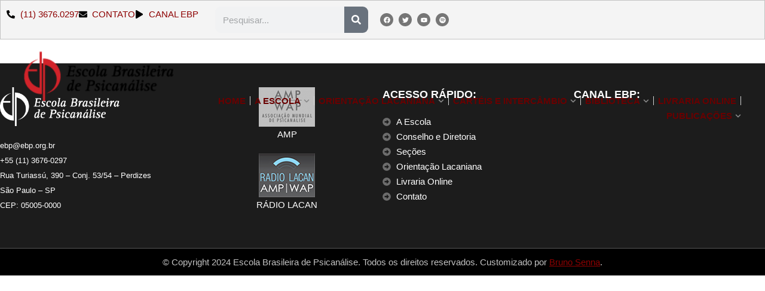

--- FILE ---
content_type: text/css
request_url: https://ebp.org.br/wp-content/uploads/elementor/css/post-6587.css?ver=1768645373
body_size: 2539
content:
.elementor-6587 .elementor-element.elementor-element-3f9c534{--display:flex;--flex-direction:row;--container-widget-width:calc( ( 1 - var( --container-widget-flex-grow ) ) * 100% );--container-widget-height:100%;--container-widget-flex-grow:1;--container-widget-align-self:stretch;--flex-wrap-mobile:wrap;--justify-content:flex-end;--align-items:center;border-style:solid;--border-style:solid;border-width:1px 1px 1px 1px;--border-top-width:1px;--border-right-width:1px;--border-bottom-width:1px;--border-left-width:1px;border-color:#C2C2C2;--border-color:#C2C2C2;--border-radius:0px 0px 0px 0px;--margin-top:0px;--margin-bottom:20px;--margin-left:0px;--margin-right:0px;}.elementor-6587 .elementor-element.elementor-element-3f9c534:not(.elementor-motion-effects-element-type-background), .elementor-6587 .elementor-element.elementor-element-3f9c534 > .elementor-motion-effects-container > .elementor-motion-effects-layer{background-color:#F4F4F4;}.elementor-6587 .elementor-element.elementor-element-3f9c534.e-con{--order:99999 /* order end hack */;--flex-grow:1;--flex-shrink:0;}.elementor-6587 .elementor-element.elementor-element-d2af069{--grid-template-columns:repeat(0, auto);--icon-size:11px;--grid-column-gap:5px;--grid-row-gap:0px;}.elementor-6587 .elementor-element.elementor-element-d2af069 .elementor-widget-container{text-align:center;}.elementor-6587 .elementor-element.elementor-element-d2af069 > .elementor-widget-container{margin:0px 0px 0px 20px;}.elementor-6587 .elementor-element.elementor-element-d2af069.elementor-element{--align-self:center;--order:99999 /* order end hack */;--flex-grow:0;--flex-shrink:0;}.elementor-6587 .elementor-element.elementor-element-d2af069 .elementor-social-icon{background-color:#767676;}.elementor-6587 .elementor-element.elementor-element-0f1eb44 .elementor-icon-list-icon i{color:#000000;transition:color 0.3s;}.elementor-6587 .elementor-element.elementor-element-0f1eb44 .elementor-icon-list-icon svg{fill:#000000;transition:fill 0.3s;}.elementor-6587 .elementor-element.elementor-element-0f1eb44{--e-icon-list-icon-size:14px;--icon-vertical-offset:0px;}.elementor-6587 .elementor-element.elementor-element-0f1eb44 .elementor-icon-list-text{transition:color 0.3s;}.elementor-6587 .elementor-element.elementor-element-46498a6 > .elementor-widget-container{margin:0px 0px 0px 28px;}.elementor-6587 .elementor-element.elementor-element-46498a6 .elementor-search-form__container{min-height:40px;}.elementor-6587 .elementor-element.elementor-element-46498a6 .elementor-search-form__submit{min-width:40px;}body:not(.rtl) .elementor-6587 .elementor-element.elementor-element-46498a6 .elementor-search-form__icon{padding-left:calc(40px / 3);}body.rtl .elementor-6587 .elementor-element.elementor-element-46498a6 .elementor-search-form__icon{padding-right:calc(40px / 3);}.elementor-6587 .elementor-element.elementor-element-46498a6 .elementor-search-form__input, .elementor-6587 .elementor-element.elementor-element-46498a6.elementor-search-form--button-type-text .elementor-search-form__submit{padding-left:calc(40px / 3);padding-right:calc(40px / 3);}.elementor-6587 .elementor-element.elementor-element-46498a6 input[type="search"].elementor-search-form__input{font-size:15px;}.elementor-6587 .elementor-element.elementor-element-46498a6:not(.elementor-search-form--skin-full_screen) .elementor-search-form__container{border-radius:9px;}.elementor-6587 .elementor-element.elementor-element-46498a6.elementor-search-form--skin-full_screen input[type="search"].elementor-search-form__input{border-radius:9px;}.elementor-6587 .elementor-element.elementor-element-e06b78e{--display:flex;--min-height:120px;--flex-direction:row;--container-widget-width:calc( ( 1 - var( --container-widget-flex-grow ) ) * 100% );--container-widget-height:100%;--container-widget-flex-grow:1;--container-widget-align-self:stretch;--flex-wrap-mobile:wrap;--align-items:center;--gap:0px 0px;--row-gap:0px;--column-gap:0px;--overlay-opacity:1;--margin-top:0px;--margin-bottom:0px;--margin-left:0px;--margin-right:0px;--padding-top:0px;--padding-bottom:0px;--padding-left:40px;--padding-right:40px;--z-index:900;}.elementor-6587 .elementor-element.elementor-element-e06b78e::before, .elementor-6587 .elementor-element.elementor-element-e06b78e > .elementor-background-video-container::before, .elementor-6587 .elementor-element.elementor-element-e06b78e > .e-con-inner > .elementor-background-video-container::before, .elementor-6587 .elementor-element.elementor-element-e06b78e > .elementor-background-slideshow::before, .elementor-6587 .elementor-element.elementor-element-e06b78e > .e-con-inner > .elementor-background-slideshow::before, .elementor-6587 .elementor-element.elementor-element-e06b78e > .elementor-motion-effects-container > .elementor-motion-effects-layer::before{background-color:#FFFFFF;--background-overlay:'';}.elementor-6587 .elementor-element.elementor-element-e06b78e:not(.the7-e-sticky-spacer).the7-e-sticky-effects > .elementor-container, .the7-e-sticky-effects:not(.the7-e-sticky-spacer) .elementor-element.elementor-element-e06b78e:not(.fix) > .elementor-container{min-height:70px;}.elementor-element-e06b78e > .elementor-container{min-height:0;}.elementor-6587 .elementor-element.elementor-element-e06b78e.e-container.the7-e-sticky-effects:not(.the7-e-sticky-spacer){--min-height:70px;}.elementor-6587 .elementor-element.elementor-element-e06b78e.e-con.the7-e-sticky-effects:not(.the7-e-sticky-spacer){--min-height:70px;}.elementor-6587 .elementor-element.elementor-element-e06b78e.the7-e-sticky-effects, .the7-e-sticky-effects .elementor-element.elementor-element-e06b78e:not(.fix), .elementor-6587 .elementor-element.elementor-element-e06b78e.the7-e-sticky-effects > .elementor-motion-effects-container > .elementor-motion-effects-layer,
				.the7-e-sticky-effects .elementor-element.elementor-element-e06b78e:not(.fix) > .elementor-motion-effects-container > .elementor-motion-effects-layer{background-color:var( --e-global-color-el_color_0 );background-image:var( --e-global-color-el_color_0 );}.elementor-6587 .elementor-element.elementor-element-e06b78e.the7-e-sticky-effects, .the7-e-sticky-effects .elementor-element.elementor-element-e06b78e:not(.fix){box-shadow:0px 0px 30px 0px rgba(0, 53.000000000000036, 74, 0.1);}.elementor-6587 .elementor-element.elementor-element-1c5a66a{--display:flex;--width:329;--margin-top:0px;--margin-bottom:0px;--margin-left:0px;--margin-right:30px;--padding-top:0px;--padding-bottom:0px;--padding-left:0px;--padding-right:0px;}.elementor-6587 .elementor-element.elementor-element-1c5a66a.e-con{--flex-grow:0;--flex-shrink:0;}.elementor-6587 .elementor-element.elementor-element-bba8608{width:auto;max-width:auto;text-align:start;}.elementor-6587 .elementor-element.elementor-element-bba8608 img, .elementor-6587 .elementor-element.elementor-element-bba8608 svg{width:250px;max-width:100%;}.elementor-6587 .elementor-element.elementor-element-bba8608 svg{height:auto;}.elementor-6587 .elementor-element.elementor-element-14361f6{--display:flex;--flex-direction:row;--container-widget-width:calc( ( 1 - var( --container-widget-flex-grow ) ) * 100% );--container-widget-height:100%;--container-widget-flex-grow:1;--container-widget-align-self:stretch;--flex-wrap-mobile:wrap;--justify-content:center;--align-items:flex-end;--padding-top:0px;--padding-bottom:0px;--padding-left:0px;--padding-right:0px;}.elementor-6587 .elementor-element.elementor-element-14361f6:not(.elementor-motion-effects-element-type-background), .elementor-6587 .elementor-element.elementor-element-14361f6 > .elementor-motion-effects-container > .elementor-motion-effects-layer{background-color:#D3D3D300;}.elementor-6587 .elementor-element.elementor-element-14361f6.e-con{--order:99999 /* order end hack */;--flex-grow:1;--flex-shrink:1;}.elementor-6587 .elementor-element.elementor-element-3897292 .horizontal-menu-wrap{--position:relative;--width:var(--sub-menu-width);--sub-width:100%;--sub-left:0px;--sub-paddings:calc(var(--sub-menu-gap, 0px) + var(--submenu-padding-top, 0px)) var(--submenu-padding-right, 20px) var(--submenu-padding-bottom, 20px) var(--submenu-padding-left, 20px);--sub-margins:0 var(--sub-menu-right-gap, 0px) 0 var(--sub-menu-left-gap, 0px);--left:calc(var(--first-level-submenu-offset));--right:auto;--first-item-offset:0px;--last-item-offset:auto;--submenu-max-width:var(--default-submenu-max-width);--justify:flex-end;}.elementor-6587 .elementor-element.elementor-element-3897292 .dt-nav-menu-horizontal .depth-0 > .horizontal-sub-nav{--position:relative;--width:var(--sub-menu-width);--sub-width:100%;--sub-left:0px;--sub-paddings:calc(var(--sub-menu-gap, 0px) + var(--submenu-padding-top, 0px)) var(--submenu-padding-right, 20px) var(--submenu-padding-bottom, 20px) var(--submenu-padding-left, 20px);--sub-margins:0 var(--sub-menu-right-gap, 0px) 0 var(--sub-menu-left-gap, 0px);--left:calc(var(--first-level-submenu-offset));--right:auto;--first-item-offset:0px;--last-item-offset:auto;--submenu-max-width:var(--default-submenu-max-width);}.elementor-6587 .elementor-element.elementor-element-3897292 .dt-nav-menu-horizontal .depth-0 > .the7-e-mega-menu-sub-nav{--position:relative;--width:var(--sub-menu-width);--sub-width:100%;--sub-left:0px;--sub-paddings:calc(var(--sub-menu-gap, 0px) + var(--submenu-padding-top, 0px)) var(--submenu-padding-right, 20px) var(--submenu-padding-bottom, 20px) var(--submenu-padding-left, 20px);--sub-margins:0 var(--sub-menu-right-gap, 0px) 0 var(--sub-menu-left-gap, 0px);--left:calc(var(--first-level-submenu-offset));--right:auto;--first-item-offset:0px;--last-item-offset:auto;--submenu-max-width:var(--default-submenu-max-width);}.elementor-6587 .elementor-element.elementor-element-3897292 .horizontal-sub-nav{--h-menu-sub-nav-justify-content:center;--h-menu-sub-nav-align-items:center;--h-menu-sub-nav-text-align:center;--submenu-side-gap:0px;--sub-icon-size:15px;--sub-icon-spacing:5px;}.elementor-6587 .elementor-element.elementor-element-3897292 .horizontal-sub-nav > li a .submenu-indicator, .elementor-6587 .elementor-element.elementor-element-3897292 .horizontal-menu-dropdown > ul > li a .submenu-indicator{order:2;margin-left:var(--sub-icon-spacing);}.elementor-6587 .elementor-element.elementor-element-3897292 .horizontal-menu-toggle{align-self:var(--justify, center);min-width:0px;min-height:0px;color:#B3B3B3;}.elementor-6587 .elementor-element.elementor-element-3897292{width:auto;max-width:auto;--grid-row-gap:14px;--sub-menu-gap:0px;--sub-menu-right-gap:0px;--sub-menu-left-gap:0px;--sub-menu-bottom-gap:0px;--submenu-padding-top:10px;--submenu-padding-right:10px;--submenu-padding-bottom:10px;--submenu-padding-left:10px;}.elementor-6587 .elementor-element.elementor-element-3897292 > .elementor-widget-container{padding:0px 0px 0px 0px;}.elementor-6587 .elementor-element.elementor-element-3897292.elementor-element{--align-self:flex-end;--order:99999 /* order end hack */;--flex-grow:1;--flex-shrink:0;}.elementor-6587 .elementor-element.elementor-element-3897292 .dt-nav-menu-horizontal li.depth-0 > a, .elementor-6587 .elementor-element.elementor-element-3897292 .dt-nav-menu-horizontal--main .horizontal-sub-nav{--icon-display:none;--icon-column-gap:0px;--icon-column-width:0px;}.elementor-6587 .elementor-element.elementor-element-3897292 .dt-nav-menu-horizontal > li:not(.item-divider):not(:first-child):not(:last-child) {padding-left:calc(14px/2);padding-right:calc(14px/2);}.elementor-6587 .elementor-element.elementor-element-3897292.widget-divider-yes .first-item-border-hide .dt-nav-menu-horizontal > li:nth-child(2){padding-left:0;}.elementor-6587 .elementor-element.elementor-element-3897292.widget-divider-yes .last-item-border-hide .dt-nav-menu-horizontal > li:nth-last-child(2){padding-right:0;}.elementor-6587 .elementor-element.elementor-element-3897292.widget-divider-yes .dt-nav-menu-horizontal > .item-divider{border-left-style:solid;}.elementor-6587 .elementor-element.elementor-element-3897292 .first-item-border-hide .dt-nav-menu-horizontal > .item-divider:first-child{display:none;}.elementor-6587 .elementor-element.elementor-element-3897292.widget-divider-yes .last-item-border-hide .dt-nav-menu-horizontal > .item-divider:last-child{display:none;}.elementor-6587 .elementor-element.elementor-element-3897292.widget-divider-yes{--divider-width:1px;} .elementor-6587 .elementor-element.elementor-element-3897292 .dt-nav-menu-horizontal > li > a .menu-item-text{font-size:15px;font-weight:600;text-transform:uppercase;}.elementor-6587 .elementor-element.elementor-element-3897292 .dt-nav-menu-horizontal > li > a{color:var( --e-global-color-text );background-color:#BCBCBC00;}.elementor-6587 .elementor-element.elementor-element-3897292 .dt-nav-menu-horizontal > li > a svg{fill:#898989;color:#898989;}.elementor-6587 .elementor-element.elementor-element-3897292 .dt-nav-menu-horizontal > li:not(.act) > a:hover{color:var( --e-global-color-el_color_1 );}.elementor-6587 .elementor-element.elementor-element-3897292 .dt-nav-menu-horizontal > li.parent-clicked > a{color:var( --e-global-color-el_color_1 );}.elementor-6587 .elementor-element.elementor-element-3897292 .dt-nav-menu-horizontal > li:not(.act) > a:hover svg{fill:var( --e-global-color-el_color_1 );color:var( --e-global-color-el_color_1 );}.elementor-6587 .elementor-element.elementor-element-3897292 .dt-nav-menu-horizontal > li.parent-clicked > a svg{fill:var( --e-global-color-el_color_1 );color:var( --e-global-color-el_color_1 );}.the7-e-sticky-effects .elementor-element.elementor-element-3897292 .dt-nav-menu-horizontal > li > a{color:var( --e-global-color-el_color_7 );}.the7-e-sticky-effects .elementor-element.elementor-element-3897292 .dt-nav-menu-horizontal > li > a svg{fill:var( --e-global-color-el_color_7 );color:var( --e-global-color-el_color_7 );}.the7-e-sticky-effects .elementor-element.elementor-element-3897292 .dt-nav-menu-horizontal > li:not(.act) > a:hover{color:var( --e-global-color-el_color_1 );}.the7-e-sticky-effects .elementor-element.elementor-element-3897292 .dt-nav-menu-horizontal > li.parent-clicked > a{color:var( --e-global-color-el_color_1 );}.the7-e-sticky-effects .elementor-element.elementor-element-3897292 .dt-nav-menu-horizontal > li:not(.act) > a:hover svg{fill:var( --e-global-color-el_color_1 );color:var( --e-global-color-el_color_1 );}.the7-e-sticky-effects .elementor-element.elementor-element-3897292 .dt-nav-menu-horizontal > li.parent-clicked > a svg{fill:var( --e-global-color-el_color_1 );color:var( --e-global-color-el_color_1 );}.the7-e-sticky-effects .elementor-element.elementor-element-3897292 .dt-nav-menu-horizontal > li.act > a{color:var( --e-global-color-el_color_1 );}.the7-e-sticky-effects .elementor-element.elementor-element-3897292 .dt-nav-menu-horizontal > li.act > a svg{fill:var( --e-global-color-el_color_1 );color:var( --e-global-color-el_color_1 );}.elementor-6587 .elementor-element.elementor-element-3897292 .dt-nav-menu-horizontal li.depth-0 > a{--icon-margin:0 var(--icon-column-gap) 0 0;--icon-grid-template:" icon before" " icon header " " icon subtitle " " icon empty";--icon-grid-columns:max(var(--icon-column-width, 1em), max-content) max-content;--column-gap:var(--icon-column-gap);--row-gap:0px;--icon-column-spacing:5px;--icon-column-size:16px;}.elementor-6587 .elementor-element.elementor-element-3897292 .dt-nav-menu-horizontal li.menu-item.depth-0 > a .menu-item-text > i{font-size:16px;}.elementor-6587 .elementor-element.elementor-element-3897292 .dt-nav-menu-horizontal li.menu-item.depth-0 > a .menu-item-text > img, .elementor-6587 .elementor-element.elementor-element-3897292 .dt-nav-menu-horizontal li.menu-item.depth-0 > a .menu-item-text > svg{width:16px !important;height:16px!important;}.elementor-6587 .elementor-element.elementor-element-3897292 .dt-nav-menu-horizontal{--icon-size:10px;--icon-spacing:5px;}.elementor-6587 .elementor-element.elementor-element-3897292 .dt-nav-menu-horizontal > li > a .submenu-indicator i{font-size:10px;}.elementor-6587 .elementor-element.elementor-element-3897292 .dt-nav-menu-horizontal > li > a .submenu-indicator svg{width:10px;height:10px;}.elementor-6587 .elementor-element.elementor-element-3897292 .dt-nav-menu-horizontal > li > a  .submenu-indicator{margin-left:5px;}.elementor-6587 .elementor-element.elementor-element-3897292 .dt-nav-menu-horizontal > li > a .submenu-indicator{color:#898989;}.elementor-6587 .elementor-element.elementor-element-3897292 .dt-nav-menu-horizontal > li.act > a .submenu-indicator{color:var( --e-global-color-el_color_1 );}.elementor-6587 .elementor-element.elementor-element-3897292 .dt-nav-menu-horizontal > li.act > a svg{fill:var( --e-global-color-el_color_1 );color:var( --e-global-color-el_color_1 );}.elementor-6587 .elementor-element.elementor-element-3897292 .horizontal-menu-dropdown .dt-nav-menu-horizontal--main{top:calc(100% + 0px);padding:10px 10px 10px 10px;}.elementor-6587 .elementor-element.elementor-element-3897292 .dt-nav-menu-horizontal > li > .horizontal-sub-nav:before, .elementor-6587 .elementor-element.elementor-element-3897292 .dt-nav-menu-horizontal > li > .horizontal-sub-nav .horizontal-sub-nav, .elementor-6587 .elementor-element.elementor-element-3897292 .horizontal-menu-dropdown .dt-nav-menu-horizontal--main{background-color:#ECECECEB;border-color:#C8C8C8;box-shadow:0px 30px 30px 0px rgba(0, 53.000000000000036, 74, 0.1);}.elementor-6587 .elementor-element.elementor-element-3897292 .horizontal-sub-nav > li:not(:last-child){padding-bottom:30px;--sub-grid-row-gap:30px;}.elementor-6587 .elementor-element.elementor-element-3897292 .horizontal-menu-dropdown .horizontal-sub-nav .horizontal-sub-nav{padding-top:30px;--sub-grid-row-gap:30px;}.elementor-6587 .elementor-element.elementor-element-3897292 .horizontal-sub-nav > li a .menu-item-text{font-size:17px;text-transform:none;line-height:1.4em;}.elementor-6587 .elementor-element.elementor-element-3897292 .horizontal-sub-nav > li:not(.act) > a:hover{color:var( --e-global-color-el_color_1 );}.elementor-6587 .elementor-element.elementor-element-3897292 .horizontal-sub-nav > li.act > a{color:var( --e-global-color-el_color_1 );}.elementor-6587 .elementor-element.elementor-element-3897292 .dt-nav-menu-horizontal--main .horizontal-sub-nav {--icon-margin:0 var(--icon-column-gap) 0 0;--icon-grid-template:" icon before" " icon header " " icon subtitle " " icon empty";--icon-grid-columns:max(var(--icon-column-width, 1em), max-content) max-content;--column-gap:var(--icon-column-gap);--row-gap:0px;--icon-column-spacing:5px;--icon-column-size:16px;}.elementor-6587 .elementor-element.elementor-element-3897292 .horizontal-sub-nav li.menu-item > a .menu-item-text > i{font-size:16px;}.elementor-6587 .elementor-element.elementor-element-3897292 .horizontal-sub-nav li.menu-item > a .menu-item-text > img, .elementor-6587 .elementor-element.elementor-element-3897292 .horizontal-sub-nav li.menu-item > a .menu-item-text > svg{width:16px !important;height:16px!important;}.elementor-6587 .elementor-element.elementor-element-3897292 .horizontal-sub-nav .submenu-indicator i{font-size:15px;}.elementor-6587 .elementor-element.elementor-element-3897292 .horizontal-sub-nav .submenu-indicator, .elementor-6587 .elementor-element.elementor-element-3897292 .horizontal-sub-nav .submenu-indicator svg{width:15px;height:15px;}.elementor-6587 .elementor-element.elementor-element-3897292 .menu-toggle-icons{font-size:0px;}.elementor-6587 .elementor-element.elementor-element-3897292 .menu-toggle-icons svg{width:0px;height:0px;}.elementor-6587 .elementor-element.elementor-element-3897292 .horizontal-menu-toggle svg{fill:#B3B3B3;color:#B3B3B3;}.the7-e-sticky-effects .elementor-element.elementor-element-3897292 .horizontal-menu-toggle{color:var( --e-global-color-el_color_7 );}.the7-e-sticky-effects .elementor-element.elementor-element-3897292 .horizontal-menu-toggle svg{fill:var( --e-global-color-el_color_7 );color:var( --e-global-color-el_color_7 );}.no-touchevents .the7-e-sticky-effects .elementor-element.elementor-element-3897292 .horizontal-menu-toggle:hover{color:var( --e-global-color-el_color_1 );}.no-touchevents .the7-e-sticky-effects .elementor-element.elementor-element-3897292 .horizontal-menu-toggle:hover svg{fill:var( --e-global-color-el_color_1 );color:var( --e-global-color-el_color_1 );}.the7-e-sticky-effects .elementor-element.elementor-element-3897292 .horizontal-menu-toggle.elementor-active{color:var( --e-global-color-el_color_7 );}.the7-e-sticky-effects .elementor-element.elementor-element-3897292 .horizontal-menu-toggle.elementor-active svg{fill:var( --e-global-color-el_color_7 );color:var( --e-global-color-el_color_7 );}.elementor-6587 .elementor-element.elementor-element-99a98b6{--display:flex;--width:145;--justify-content:center;--padding-top:0px;--padding-bottom:0px;--padding-left:0px;--padding-right:0px;}.elementor-6587 .elementor-element.elementor-element-99a98b6.e-con{--flex-grow:0;--flex-shrink:0;}.elementor-6587 .elementor-element.elementor-element-7c06552{--display:flex;}.elementor-theme-builder-content-area{height:400px;}.elementor-location-header:before, .elementor-location-footer:before{content:"";display:table;clear:both;}@media(min-width:778px){.elementor-6587 .elementor-element.elementor-element-14361f6{--content-width:1600px;}}@media(max-width:1050px){.elementor-6587 .elementor-element.elementor-element-e06b78e{--min-height:60px;--flex-direction:column;--container-widget-width:100%;--container-widget-height:initial;--container-widget-flex-grow:0;--container-widget-align-self:initial;--flex-wrap-mobile:wrap;--padding-top:0px;--padding-bottom:0px;--padding-left:20px;--padding-right:2px;}.elementor-6587 .elementor-element.elementor-element-e06b78e:not(.the7-e-sticky-spacer).the7-e-sticky-effects > .elementor-container, .the7-e-sticky-effects:not(.the7-e-sticky-spacer) .elementor-element.elementor-element-e06b78e:not(.fix) > .elementor-container{min-height:60px;}.elementor-element-e06b78e > .elementor-container{min-height:0;}.elementor-6587 .elementor-element.elementor-element-e06b78e.e-container.the7-e-sticky-effects:not(.the7-e-sticky-spacer){--min-height:60px;}.elementor-6587 .elementor-element.elementor-element-e06b78e.e-con.the7-e-sticky-effects:not(.the7-e-sticky-spacer){--min-height:60px;}.elementor-6587 .elementor-element.elementor-element-1c5a66a{--padding-top:0px;--padding-bottom:0px;--padding-left:0px;--padding-right:0px;}.elementor-6587 .elementor-element.elementor-element-bba8608 img, .elementor-6587 .elementor-element.elementor-element-bba8608 svg{width:250px;}.elementor-6587 .elementor-element.elementor-element-bba8608 svg{height:auto;}.elementor-6587 .elementor-element.elementor-element-14361f6{--margin-top:0px;--margin-bottom:0px;--margin-left:0px;--margin-right:0px;--padding-top:0px;--padding-bottom:0px;--padding-left:0px;--padding-right:0px;}.elementor-6587 .elementor-element.elementor-element-14361f6.e-con{--align-self:center;--flex-grow:1;--flex-shrink:0;} .elementor-6587 .elementor-element.elementor-element-3897292.dt-sub-menu_align-tablet-left.sub-icon_position-left.sub-icon_align-side .horizontal-sub-nav > li .menu-item-text{margin:0 0 0 var(--sub-icon-spacing);padding:0 0 0 var(--sub-icon-size);} .elementor-6587 .elementor-element.elementor-element-3897292.dt-sub-menu_align-tablet-right.sub-icon_position-left.sub-icon_align-side .horizontal-sub-nav > li .menu-item-text{margin:0 0 0 var(--sub-icon-spacing);padding:0 0 0 var(--sub-icon-size);} .elementor-6587 .elementor-element.elementor-element-3897292.dt-sub-menu_align-tablet-left.sub-icon_position-right.sub-icon_align-side .horizontal-sub-nav > li .menu-item-text{margin:0 var(--sub-icon-spacing) 0 0;padding:0 var(--sub-icon-size) 0 0;} .elementor-6587 .elementor-element.elementor-element-3897292.dt-sub-menu_align-tablet-right.sub-icon_position-right.sub-icon_align-side .horizontal-sub-nav > li .menu-item-text{margin:0 var(--sub-icon-spacing) 0 0;padding:0 var(--sub-icon-size) 0 0;} .elementor-6587 .elementor-element.elementor-element-3897292.dt-sub-menu_align-tablet-center.sub-icon_align-side .horizontal-sub-nav > li .menu-item-text {margin:0 var(--icon-spacing);padding:0 var(--sub-icon-size);}.elementor-6587 .elementor-element.elementor-element-3897292 .horizontal-menu-wrap{--justify:flex-end;}.elementor-6587 .elementor-element.elementor-element-3897292 .horizontal-menu-toggle{align-self:var(--justify, center);min-width:60px;min-height:60px;}.elementor-6587 .elementor-element.elementor-element-3897292 > .elementor-widget-container{margin:0px 0px 0px 0px;padding:0px 0px 0px 0px;}.elementor-6587 .elementor-element.elementor-element-3897292.elementor-element{--align-self:center;--flex-grow:0;--flex-shrink:0;}.elementor-6587 .elementor-element.elementor-element-3897292 .horizontal-sub-nav > li a .menu-item-text{font-size:21px;}.elementor-6587 .elementor-element.elementor-element-3897292 .menu-toggle-icons{font-size:32px;}.elementor-6587 .elementor-element.elementor-element-3897292 .menu-toggle-icons svg{width:32px;height:32px;}.elementor-6587 .elementor-element.elementor-element-99a98b6{--padding-top:0px;--padding-bottom:0px;--padding-left:0px;--padding-right:0px;}}@media(max-width:777px){.elementor-6587 .elementor-element.elementor-element-0f1eb44 .elementor-icon-list-item > .elementor-icon-list-text, .elementor-6587 .elementor-element.elementor-element-0f1eb44 .elementor-icon-list-item > a{font-size:13px;}.elementor-6587 .elementor-element.elementor-element-46498a6 > .elementor-widget-container{margin:10px 0px 10px 25px;}.elementor-6587 .elementor-element.elementor-element-e06b78e{--flex-direction:column;--container-widget-width:100%;--container-widget-height:initial;--container-widget-flex-grow:0;--container-widget-align-self:initial;--flex-wrap-mobile:wrap;--padding-top:0px;--padding-bottom:0px;--padding-left:0px;--padding-right:0px;}.elementor-6587 .elementor-element.elementor-element-1c5a66a{--padding-top:0px;--padding-bottom:0px;--padding-left:0px;--padding-right:0px;}.elementor-6587 .elementor-element.elementor-element-bba8608 img, .elementor-6587 .elementor-element.elementor-element-bba8608 svg{width:250px;}.elementor-6587 .elementor-element.elementor-element-bba8608 svg{height:auto;}.elementor-6587 .elementor-element.elementor-element-14361f6{--padding-top:0px;--padding-bottom:0px;--padding-left:0px;--padding-right:0px;}.elementor-6587 .elementor-element.elementor-element-3897292 .horizontal-menu-wrap{--position:static;--width:calc(100vw - var(--sub-menu-right-gap, 0px) - var(--sub-menu-left-gap, 0px));--sub-width:calc(100% - var(--sub-menu-right-gap, 0px) - var(--sub-menu-left-gap, 0px));--sub-left:var(--sub-menu-left-gap, 0px);--sub-paddings:calc(var(--sub-menu-gap, 0px) + var(--submenu-padding-top, 20px)) calc(var(--sub-menu-right-gap, 0px) + var(--submenu-padding-right, 20px)) var(--submenu-padding-bottom, 20px) calc(var(--sub-menu-left-gap, 0px) + var(--submenu-padding-left, 20px));--sub-margins:0;--left:calc(var(--dynamic-justified-submenu-left-offset) + var(--sub-menu-left-gap, 0px));--right:auto;--first-item-offset:calc(var(--dynamic-justified-submenu-left-offset) + var(--sub-menu-left-gap, 0px));--first-level-submenu-offset:calc(var(--dynamic-justified-submenu-left-offset) + var(--sub-menu-left-gap, 0px));--last-item-offset:auto;--submenu-max-width:calc(100vw - var(--scrollbar-width, 0px));}.elementor-6587 .elementor-element.elementor-element-3897292 .dt-nav-menu-horizontal .depth-0 > .horizontal-sub-nav{--position:static;--width:calc(100vw - var(--sub-menu-right-gap, 0px) - var(--sub-menu-left-gap, 0px));--sub-width:calc(100% - var(--sub-menu-right-gap, 0px) - var(--sub-menu-left-gap, 0px));--sub-left:var(--sub-menu-left-gap, 0px);--sub-paddings:calc(var(--sub-menu-gap, 0px) + var(--submenu-padding-top, 20px)) calc(var(--sub-menu-right-gap, 0px) + var(--submenu-padding-right, 20px)) var(--submenu-padding-bottom, 20px) calc(var(--sub-menu-left-gap, 0px) + var(--submenu-padding-left, 20px));--sub-margins:0;--left:calc(var(--dynamic-justified-submenu-left-offset) + var(--sub-menu-left-gap, 0px));--right:auto;--first-item-offset:calc(var(--dynamic-justified-submenu-left-offset) + var(--sub-menu-left-gap, 0px));--first-level-submenu-offset:calc(var(--dynamic-justified-submenu-left-offset) + var(--sub-menu-left-gap, 0px));--last-item-offset:auto;--submenu-max-width:calc(100vw - var(--scrollbar-width, 0px));}.elementor-6587 .elementor-element.elementor-element-3897292 .dt-nav-menu-horizontal .depth-0 > .the7-e-mega-menu-sub-nav{--position:static;--width:calc(100vw - var(--sub-menu-right-gap, 0px) - var(--sub-menu-left-gap, 0px));--sub-width:calc(100% - var(--sub-menu-right-gap, 0px) - var(--sub-menu-left-gap, 0px));--sub-left:var(--sub-menu-left-gap, 0px);--sub-paddings:calc(var(--sub-menu-gap, 0px) + var(--submenu-padding-top, 20px)) calc(var(--sub-menu-right-gap, 0px) + var(--submenu-padding-right, 20px)) var(--submenu-padding-bottom, 20px) calc(var(--sub-menu-left-gap, 0px) + var(--submenu-padding-left, 20px));--sub-margins:0;--left:calc(var(--dynamic-justified-submenu-left-offset) + var(--sub-menu-left-gap, 0px));--right:auto;--first-item-offset:calc(var(--dynamic-justified-submenu-left-offset) + var(--sub-menu-left-gap, 0px));--first-level-submenu-offset:calc(var(--dynamic-justified-submenu-left-offset) + var(--sub-menu-left-gap, 0px));--last-item-offset:auto;--submenu-max-width:calc(100vw - var(--scrollbar-width, 0px));} .elementor-6587 .elementor-element.elementor-element-3897292.dt-sub-menu_align-mobile-left.sub-icon_position-left.sub-icon_align-side .horizontal-sub-nav > li .menu-item-text{margin:0 0 0 var(--sub-icon-spacing);padding:0 0 0 var(--sub-icon-size);} .elementor-6587 .elementor-element.elementor-element-3897292.dt-sub-menu_align-mobile-right.sub-icon_position-left.sub-icon_align-side .horizontal-sub-nav > li .menu-item-text{margin:0 0 0 var(--sub-icon-spacing);padding:0 0 0 var(--sub-icon-size);} .elementor-6587 .elementor-element.elementor-element-3897292.dt-sub-menu_align-mobile-left.sub-icon_position-right.sub-icon_align-side .horizontal-sub-nav > li .menu-item-text{margin:0 var(--sub-icon-spacing) 0 0;padding:0 var(--sub-icon-size) 0 0;} .elementor-6587 .elementor-element.elementor-element-3897292.dt-sub-menu_align-mobile-right.sub-icon_position-right.sub-icon_align-side .horizontal-sub-nav > li .menu-item-text{margin:0 var(--sub-icon-spacing) 0 0;padding:0 var(--sub-icon-size) 0 0;} .elementor-6587 .elementor-element.elementor-element-3897292.dt-sub-menu_align-tablet-right.sub-icon_position-right.sub-icon_align-side .horizontal-sub-nav > li .menu-item-text{margin:0 var(--sub-icon-spacing) 0 0;padding:0 var(--sub-icon-size) 0 0;} .elementor-6587 .elementor-element.elementor-element-3897292.dt-sub-menu_align-right.sub-icon_position-right.sub-icon_align-side:not(.dt-sub-menu_align-tablet-center) .horizontal-sub-nav > li .menu-item-text{margin:0 var(--sub-icon-spacing) 0 0;padding:0 var(--sub-icon-size) 0 0;} .elementor-6587 .elementor-element.elementor-element-3897292.dt-sub-menu_align-mobile-center.sub-icon_align-side .horizontal-sub-nav > li .menu-item-text {margin:0 var(--icon-spacing) !important;padding:0 var(--sub-icon-size) !important;}.elementor-6587 .elementor-element.elementor-element-3897292.elementor-element{--align-self:center;} .elementor-6587 .elementor-element.elementor-element-3897292 .dt-nav-menu-horizontal > li > a .menu-item-text{font-size:15px;}.elementor-6587 .elementor-element.elementor-element-3897292 .horizontal-sub-nav > li a .menu-item-text{font-size:20px;}.elementor-6587 .elementor-element.elementor-element-99a98b6{--padding-top:0px;--padding-bottom:0px;--padding-left:0px;--padding-right:0px;}}

--- FILE ---
content_type: text/css
request_url: https://ebp.org.br/wp-content/uploads/elementor/css/post-6647.css?ver=1768645373
body_size: 536
content:
.elementor-6647 .elementor-element.elementor-element-3ad532c{--display:flex;--flex-direction:row;--container-widget-width:calc( ( 1 - var( --container-widget-flex-grow ) ) * 100% );--container-widget-height:100%;--container-widget-flex-grow:1;--container-widget-align-self:stretch;--flex-wrap-mobile:wrap;--align-items:flex-start;--gap:20px 20px;--row-gap:20px;--column-gap:20px;border-style:solid;--border-style:solid;border-width:0px 0px 1px 0px;--border-top-width:0px;--border-right-width:0px;--border-bottom-width:1px;--border-left-width:0px;border-color:#565656;--border-color:#565656;--border-radius:0px 0px 0px 0px;--padding-top:40px;--padding-bottom:40px;--padding-left:0px;--padding-right:0px;}.elementor-6647 .elementor-element.elementor-element-3ad532c:not(.elementor-motion-effects-element-type-background), .elementor-6647 .elementor-element.elementor-element-3ad532c > .elementor-motion-effects-container > .elementor-motion-effects-layer{background-color:#1C1C1C;}.elementor-6647 .elementor-element.elementor-element-689a196{--display:flex;--justify-content:center;--padding-top:0px;--padding-bottom:0px;--padding-left:0px;--padding-right:0px;}.elementor-6647 .elementor-element.elementor-element-689a196.e-con{--flex-grow:1;--flex-shrink:1;}.elementor-6647 .elementor-element.elementor-element-543e140 > .elementor-widget-container{margin:0px 0px 20px 0px;padding:0px 0px 0px 0px;}.elementor-6647 .elementor-element.elementor-element-543e140.elementor-element{--align-self:flex-start;}.elementor-6647 .elementor-element.elementor-element-543e140 img, .elementor-6647 .elementor-element.elementor-element-543e140 svg{width:200px;}.elementor-6647 .elementor-element.elementor-element-543e140 svg{height:auto;}.elementor-6647 .elementor-element.elementor-element-ffbc76d{color:#FFFFFF;--textColor:#FFFFFF;}.elementor-6647 .elementor-element.elementor-element-82ab2b2{--display:flex;--padding-top:0px;--padding-bottom:0px;--padding-left:0px;--padding-right:0px;}.elementor-6647 .elementor-element.elementor-element-03592d3 > .elementor-widget-container{margin:0px 0px 20px 0px;padding:0px 0px 0px 0px;}.elementor-6647 .elementor-element.elementor-element-03592d3.elementor-element{--order:-99999 /* order start hack */;}.elementor-6647 .elementor-element.elementor-element-03592d3 .widget-image-caption{color:#FFFFFF;}.elementor-6647 .elementor-element.elementor-element-8b4cde2 > .elementor-widget-container{margin:0px 0px 20px 0px;padding:0px 0px 0px 0px;}.elementor-6647 .elementor-element.elementor-element-8b4cde2 .widget-image-caption{color:#FFFFFF;}.elementor-6647 .elementor-element.elementor-element-9ea33e3{--display:flex;--padding-top:0px;--padding-bottom:0px;--padding-left:0px;--padding-right:0px;}.elementor-6647 .elementor-element.elementor-element-dea50f8 > .elementor-widget-container{margin:0px 0px 0px 0px;padding:0px 0px 20px 0px;}.elementor-6647 .elementor-element.elementor-element-dea50f8{font-size:18px;font-weight:900;color:#FFFFFF;--textColor:#FFFFFF;}.elementor-6647 .elementor-element.elementor-element-60b06ed .elementor-icon-list-icon i{color:#6D6D6D;transition:color 0.3s;}.elementor-6647 .elementor-element.elementor-element-60b06ed .elementor-icon-list-icon svg{fill:#6D6D6D;transition:fill 0.3s;}.elementor-6647 .elementor-element.elementor-element-60b06ed{--e-icon-list-icon-size:14px;--icon-vertical-offset:0px;}.elementor-6647 .elementor-element.elementor-element-60b06ed .elementor-icon-list-text{color:#FFFFFF;transition:color 0.3s;}.elementor-6647 .elementor-element.elementor-element-221ceb3{--display:flex;--padding-top:0px;--padding-bottom:0px;--padding-left:0px;--padding-right:0px;}.elementor-6647 .elementor-element.elementor-element-eb2d5b5 > .elementor-widget-container{margin:0px 0px 0px 0px;padding:0px 0px 20px 0px;}.elementor-6647 .elementor-element.elementor-element-eb2d5b5{font-size:18px;font-weight:900;color:#FFFFFF;--textColor:#FFFFFF;}.elementor-6647 .elementor-element.elementor-element-b70aa05 .elementor-wrapper{--video-aspect-ratio:1.77777;}.elementor-6647 .elementor-element.elementor-element-9c84715{--display:flex;}.elementor-6647 .elementor-element.elementor-element-9c84715:not(.elementor-motion-effects-element-type-background), .elementor-6647 .elementor-element.elementor-element-9c84715 > .elementor-motion-effects-container > .elementor-motion-effects-layer{background-color:#000000;}.elementor-6647 .elementor-element.elementor-element-c480ba7{color:#C2C2C2;--textColor:#C2C2C2;}.elementor-theme-builder-content-area{height:400px;}.elementor-location-header:before, .elementor-location-footer:before{content:"";display:table;clear:both;}@media(max-width:1050px){.elementor-6647 .elementor-element.elementor-element-3ad532c{--flex-direction:column;--container-widget-width:calc( ( 1 - var( --container-widget-flex-grow ) ) * 100% );--container-widget-height:initial;--container-widget-flex-grow:0;--container-widget-align-self:initial;--flex-wrap-mobile:wrap;--align-items:center;--padding-top:0px;--padding-bottom:0px;--padding-left:0px;--padding-right:0px;}.elementor-6647 .elementor-element.elementor-element-689a196{--width:fit-content;--padding-top:0px;--padding-bottom:0px;--padding-left:0px;--padding-right:0px;}.elementor-6647 .elementor-element.elementor-element-689a196.e-con{--flex-grow:0;--flex-shrink:0;}.elementor-6647 .elementor-element.elementor-element-543e140 > .elementor-widget-container{padding:30px 0px 0px 0px;}.elementor-6647 .elementor-element.elementor-element-543e140.elementor-element{--align-self:center;}.elementor-6647 .elementor-element.elementor-element-82ab2b2{--padding-top:0px;--padding-bottom:0px;--padding-left:0px;--padding-right:0px;}.elementor-6647 .elementor-element.elementor-element-9ea33e3{--padding-top:0px;--padding-bottom:0px;--padding-left:0px;--padding-right:0px;}.elementor-6647 .elementor-element.elementor-element-dea50f8{text-align:center;}.elementor-6647 .elementor-element.elementor-element-60b06ed.elementor-element{--align-self:center;}.elementor-6647 .elementor-element.elementor-element-221ceb3{--padding-top:0px;--padding-bottom:0px;--padding-left:0px;--padding-right:0px;}.elementor-6647 .elementor-element.elementor-element-eb2d5b5.elementor-element{--align-self:center;}}@media(max-width:777px){.elementor-6647 .elementor-element.elementor-element-3ad532c{--padding-top:0px;--padding-bottom:0px;--padding-left:0px;--padding-right:0px;}.elementor-6647 .elementor-element.elementor-element-689a196{--padding-top:0px;--padding-bottom:0px;--padding-left:0px;--padding-right:0px;}.elementor-6647 .elementor-element.elementor-element-543e140.elementor-element{--align-self:center;}.elementor-6647 .elementor-element.elementor-element-82ab2b2{--padding-top:0px;--padding-bottom:0px;--padding-left:0px;--padding-right:0px;}.elementor-6647 .elementor-element.elementor-element-9ea33e3{--padding-top:0px;--padding-bottom:0px;--padding-left:0px;--padding-right:0px;}.elementor-6647 .elementor-element.elementor-element-221ceb3{--padding-top:0px;--padding-bottom:0px;--padding-left:0px;--padding-right:0px;}}